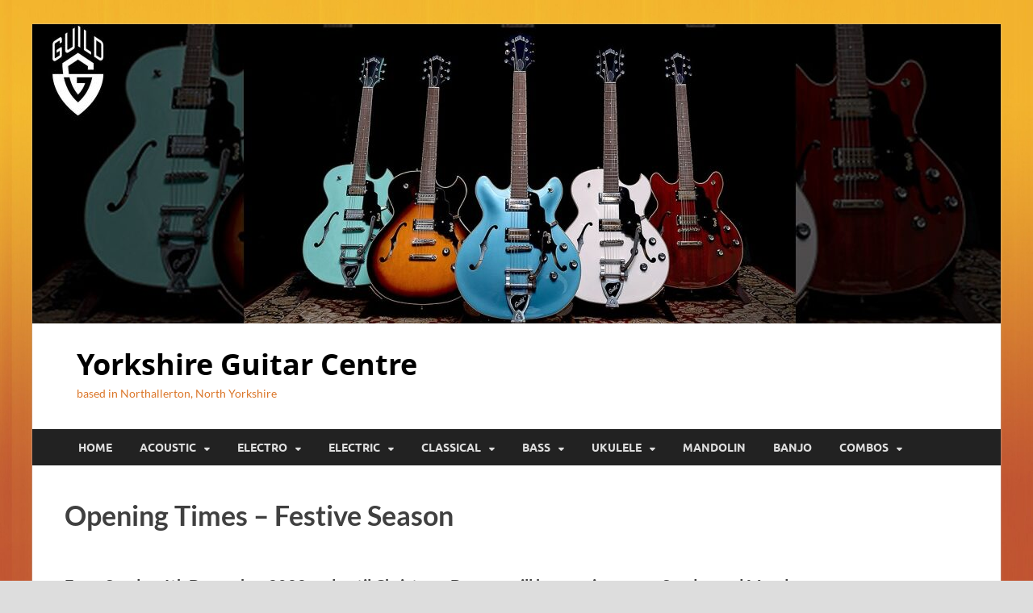

--- FILE ---
content_type: text/html; charset=UTF-8
request_url: http://yorkshireguitarcentre.co.uk/opening-times/
body_size: 9523
content:
<!DOCTYPE html>
<html lang="en-GB">
<head>
<meta charset="UTF-8">
<meta name="viewport" content="width=device-width, initial-scale=1">
<link rel="profile" href="http://gmpg.org/xfn/11">

<title>Opening Times &#8211; Festive Season &#8211; Yorkshire Guitar Centre</title>
<meta name='robots' content='max-image-preview:large' />
<link rel="alternate" type="application/rss+xml" title="Yorkshire Guitar Centre &raquo; Feed" href="http://yorkshireguitarcentre.co.uk/feed/" />
<link rel="alternate" type="application/rss+xml" title="Yorkshire Guitar Centre &raquo; Comments Feed" href="http://yorkshireguitarcentre.co.uk/comments/feed/" />
<link rel="alternate" title="oEmbed (JSON)" type="application/json+oembed" href="http://yorkshireguitarcentre.co.uk/wp-json/oembed/1.0/embed?url=http%3A%2F%2Fyorkshireguitarcentre.co.uk%2Fopening-times%2F" />
<link rel="alternate" title="oEmbed (XML)" type="text/xml+oembed" href="http://yorkshireguitarcentre.co.uk/wp-json/oembed/1.0/embed?url=http%3A%2F%2Fyorkshireguitarcentre.co.uk%2Fopening-times%2F&#038;format=xml" />
<style id='wp-img-auto-sizes-contain-inline-css' type='text/css'>
img:is([sizes=auto i],[sizes^="auto," i]){contain-intrinsic-size:3000px 1500px}
/*# sourceURL=wp-img-auto-sizes-contain-inline-css */
</style>
<style id='wp-emoji-styles-inline-css' type='text/css'>

	img.wp-smiley, img.emoji {
		display: inline !important;
		border: none !important;
		box-shadow: none !important;
		height: 1em !important;
		width: 1em !important;
		margin: 0 0.07em !important;
		vertical-align: -0.1em !important;
		background: none !important;
		padding: 0 !important;
	}
/*# sourceURL=wp-emoji-styles-inline-css */
</style>
<style id='wp-block-library-inline-css' type='text/css'>
:root{--wp-block-synced-color:#7a00df;--wp-block-synced-color--rgb:122,0,223;--wp-bound-block-color:var(--wp-block-synced-color);--wp-editor-canvas-background:#ddd;--wp-admin-theme-color:#007cba;--wp-admin-theme-color--rgb:0,124,186;--wp-admin-theme-color-darker-10:#006ba1;--wp-admin-theme-color-darker-10--rgb:0,107,160.5;--wp-admin-theme-color-darker-20:#005a87;--wp-admin-theme-color-darker-20--rgb:0,90,135;--wp-admin-border-width-focus:2px}@media (min-resolution:192dpi){:root{--wp-admin-border-width-focus:1.5px}}.wp-element-button{cursor:pointer}:root .has-very-light-gray-background-color{background-color:#eee}:root .has-very-dark-gray-background-color{background-color:#313131}:root .has-very-light-gray-color{color:#eee}:root .has-very-dark-gray-color{color:#313131}:root .has-vivid-green-cyan-to-vivid-cyan-blue-gradient-background{background:linear-gradient(135deg,#00d084,#0693e3)}:root .has-purple-crush-gradient-background{background:linear-gradient(135deg,#34e2e4,#4721fb 50%,#ab1dfe)}:root .has-hazy-dawn-gradient-background{background:linear-gradient(135deg,#faaca8,#dad0ec)}:root .has-subdued-olive-gradient-background{background:linear-gradient(135deg,#fafae1,#67a671)}:root .has-atomic-cream-gradient-background{background:linear-gradient(135deg,#fdd79a,#004a59)}:root .has-nightshade-gradient-background{background:linear-gradient(135deg,#330968,#31cdcf)}:root .has-midnight-gradient-background{background:linear-gradient(135deg,#020381,#2874fc)}:root{--wp--preset--font-size--normal:16px;--wp--preset--font-size--huge:42px}.has-regular-font-size{font-size:1em}.has-larger-font-size{font-size:2.625em}.has-normal-font-size{font-size:var(--wp--preset--font-size--normal)}.has-huge-font-size{font-size:var(--wp--preset--font-size--huge)}.has-text-align-center{text-align:center}.has-text-align-left{text-align:left}.has-text-align-right{text-align:right}.has-fit-text{white-space:nowrap!important}#end-resizable-editor-section{display:none}.aligncenter{clear:both}.items-justified-left{justify-content:flex-start}.items-justified-center{justify-content:center}.items-justified-right{justify-content:flex-end}.items-justified-space-between{justify-content:space-between}.screen-reader-text{border:0;clip-path:inset(50%);height:1px;margin:-1px;overflow:hidden;padding:0;position:absolute;width:1px;word-wrap:normal!important}.screen-reader-text:focus{background-color:#ddd;clip-path:none;color:#444;display:block;font-size:1em;height:auto;left:5px;line-height:normal;padding:15px 23px 14px;text-decoration:none;top:5px;width:auto;z-index:100000}html :where(.has-border-color){border-style:solid}html :where([style*=border-top-color]){border-top-style:solid}html :where([style*=border-right-color]){border-right-style:solid}html :where([style*=border-bottom-color]){border-bottom-style:solid}html :where([style*=border-left-color]){border-left-style:solid}html :where([style*=border-width]){border-style:solid}html :where([style*=border-top-width]){border-top-style:solid}html :where([style*=border-right-width]){border-right-style:solid}html :where([style*=border-bottom-width]){border-bottom-style:solid}html :where([style*=border-left-width]){border-left-style:solid}html :where(img[class*=wp-image-]){height:auto;max-width:100%}:where(figure){margin:0 0 1em}html :where(.is-position-sticky){--wp-admin--admin-bar--position-offset:var(--wp-admin--admin-bar--height,0px)}@media screen and (max-width:600px){html :where(.is-position-sticky){--wp-admin--admin-bar--position-offset:0px}}

/*# sourceURL=wp-block-library-inline-css */
</style><style id='global-styles-inline-css' type='text/css'>
:root{--wp--preset--aspect-ratio--square: 1;--wp--preset--aspect-ratio--4-3: 4/3;--wp--preset--aspect-ratio--3-4: 3/4;--wp--preset--aspect-ratio--3-2: 3/2;--wp--preset--aspect-ratio--2-3: 2/3;--wp--preset--aspect-ratio--16-9: 16/9;--wp--preset--aspect-ratio--9-16: 9/16;--wp--preset--color--black: #000000;--wp--preset--color--cyan-bluish-gray: #abb8c3;--wp--preset--color--white: #ffffff;--wp--preset--color--pale-pink: #f78da7;--wp--preset--color--vivid-red: #cf2e2e;--wp--preset--color--luminous-vivid-orange: #ff6900;--wp--preset--color--luminous-vivid-amber: #fcb900;--wp--preset--color--light-green-cyan: #7bdcb5;--wp--preset--color--vivid-green-cyan: #00d084;--wp--preset--color--pale-cyan-blue: #8ed1fc;--wp--preset--color--vivid-cyan-blue: #0693e3;--wp--preset--color--vivid-purple: #9b51e0;--wp--preset--gradient--vivid-cyan-blue-to-vivid-purple: linear-gradient(135deg,rgb(6,147,227) 0%,rgb(155,81,224) 100%);--wp--preset--gradient--light-green-cyan-to-vivid-green-cyan: linear-gradient(135deg,rgb(122,220,180) 0%,rgb(0,208,130) 100%);--wp--preset--gradient--luminous-vivid-amber-to-luminous-vivid-orange: linear-gradient(135deg,rgb(252,185,0) 0%,rgb(255,105,0) 100%);--wp--preset--gradient--luminous-vivid-orange-to-vivid-red: linear-gradient(135deg,rgb(255,105,0) 0%,rgb(207,46,46) 100%);--wp--preset--gradient--very-light-gray-to-cyan-bluish-gray: linear-gradient(135deg,rgb(238,238,238) 0%,rgb(169,184,195) 100%);--wp--preset--gradient--cool-to-warm-spectrum: linear-gradient(135deg,rgb(74,234,220) 0%,rgb(151,120,209) 20%,rgb(207,42,186) 40%,rgb(238,44,130) 60%,rgb(251,105,98) 80%,rgb(254,248,76) 100%);--wp--preset--gradient--blush-light-purple: linear-gradient(135deg,rgb(255,206,236) 0%,rgb(152,150,240) 100%);--wp--preset--gradient--blush-bordeaux: linear-gradient(135deg,rgb(254,205,165) 0%,rgb(254,45,45) 50%,rgb(107,0,62) 100%);--wp--preset--gradient--luminous-dusk: linear-gradient(135deg,rgb(255,203,112) 0%,rgb(199,81,192) 50%,rgb(65,88,208) 100%);--wp--preset--gradient--pale-ocean: linear-gradient(135deg,rgb(255,245,203) 0%,rgb(182,227,212) 50%,rgb(51,167,181) 100%);--wp--preset--gradient--electric-grass: linear-gradient(135deg,rgb(202,248,128) 0%,rgb(113,206,126) 100%);--wp--preset--gradient--midnight: linear-gradient(135deg,rgb(2,3,129) 0%,rgb(40,116,252) 100%);--wp--preset--font-size--small: 13px;--wp--preset--font-size--medium: 20px;--wp--preset--font-size--large: 36px;--wp--preset--font-size--x-large: 42px;--wp--preset--spacing--20: 0.44rem;--wp--preset--spacing--30: 0.67rem;--wp--preset--spacing--40: 1rem;--wp--preset--spacing--50: 1.5rem;--wp--preset--spacing--60: 2.25rem;--wp--preset--spacing--70: 3.38rem;--wp--preset--spacing--80: 5.06rem;--wp--preset--shadow--natural: 6px 6px 9px rgba(0, 0, 0, 0.2);--wp--preset--shadow--deep: 12px 12px 50px rgba(0, 0, 0, 0.4);--wp--preset--shadow--sharp: 6px 6px 0px rgba(0, 0, 0, 0.2);--wp--preset--shadow--outlined: 6px 6px 0px -3px rgb(255, 255, 255), 6px 6px rgb(0, 0, 0);--wp--preset--shadow--crisp: 6px 6px 0px rgb(0, 0, 0);}:where(.is-layout-flex){gap: 0.5em;}:where(.is-layout-grid){gap: 0.5em;}body .is-layout-flex{display: flex;}.is-layout-flex{flex-wrap: wrap;align-items: center;}.is-layout-flex > :is(*, div){margin: 0;}body .is-layout-grid{display: grid;}.is-layout-grid > :is(*, div){margin: 0;}:where(.wp-block-columns.is-layout-flex){gap: 2em;}:where(.wp-block-columns.is-layout-grid){gap: 2em;}:where(.wp-block-post-template.is-layout-flex){gap: 1.25em;}:where(.wp-block-post-template.is-layout-grid){gap: 1.25em;}.has-black-color{color: var(--wp--preset--color--black) !important;}.has-cyan-bluish-gray-color{color: var(--wp--preset--color--cyan-bluish-gray) !important;}.has-white-color{color: var(--wp--preset--color--white) !important;}.has-pale-pink-color{color: var(--wp--preset--color--pale-pink) !important;}.has-vivid-red-color{color: var(--wp--preset--color--vivid-red) !important;}.has-luminous-vivid-orange-color{color: var(--wp--preset--color--luminous-vivid-orange) !important;}.has-luminous-vivid-amber-color{color: var(--wp--preset--color--luminous-vivid-amber) !important;}.has-light-green-cyan-color{color: var(--wp--preset--color--light-green-cyan) !important;}.has-vivid-green-cyan-color{color: var(--wp--preset--color--vivid-green-cyan) !important;}.has-pale-cyan-blue-color{color: var(--wp--preset--color--pale-cyan-blue) !important;}.has-vivid-cyan-blue-color{color: var(--wp--preset--color--vivid-cyan-blue) !important;}.has-vivid-purple-color{color: var(--wp--preset--color--vivid-purple) !important;}.has-black-background-color{background-color: var(--wp--preset--color--black) !important;}.has-cyan-bluish-gray-background-color{background-color: var(--wp--preset--color--cyan-bluish-gray) !important;}.has-white-background-color{background-color: var(--wp--preset--color--white) !important;}.has-pale-pink-background-color{background-color: var(--wp--preset--color--pale-pink) !important;}.has-vivid-red-background-color{background-color: var(--wp--preset--color--vivid-red) !important;}.has-luminous-vivid-orange-background-color{background-color: var(--wp--preset--color--luminous-vivid-orange) !important;}.has-luminous-vivid-amber-background-color{background-color: var(--wp--preset--color--luminous-vivid-amber) !important;}.has-light-green-cyan-background-color{background-color: var(--wp--preset--color--light-green-cyan) !important;}.has-vivid-green-cyan-background-color{background-color: var(--wp--preset--color--vivid-green-cyan) !important;}.has-pale-cyan-blue-background-color{background-color: var(--wp--preset--color--pale-cyan-blue) !important;}.has-vivid-cyan-blue-background-color{background-color: var(--wp--preset--color--vivid-cyan-blue) !important;}.has-vivid-purple-background-color{background-color: var(--wp--preset--color--vivid-purple) !important;}.has-black-border-color{border-color: var(--wp--preset--color--black) !important;}.has-cyan-bluish-gray-border-color{border-color: var(--wp--preset--color--cyan-bluish-gray) !important;}.has-white-border-color{border-color: var(--wp--preset--color--white) !important;}.has-pale-pink-border-color{border-color: var(--wp--preset--color--pale-pink) !important;}.has-vivid-red-border-color{border-color: var(--wp--preset--color--vivid-red) !important;}.has-luminous-vivid-orange-border-color{border-color: var(--wp--preset--color--luminous-vivid-orange) !important;}.has-luminous-vivid-amber-border-color{border-color: var(--wp--preset--color--luminous-vivid-amber) !important;}.has-light-green-cyan-border-color{border-color: var(--wp--preset--color--light-green-cyan) !important;}.has-vivid-green-cyan-border-color{border-color: var(--wp--preset--color--vivid-green-cyan) !important;}.has-pale-cyan-blue-border-color{border-color: var(--wp--preset--color--pale-cyan-blue) !important;}.has-vivid-cyan-blue-border-color{border-color: var(--wp--preset--color--vivid-cyan-blue) !important;}.has-vivid-purple-border-color{border-color: var(--wp--preset--color--vivid-purple) !important;}.has-vivid-cyan-blue-to-vivid-purple-gradient-background{background: var(--wp--preset--gradient--vivid-cyan-blue-to-vivid-purple) !important;}.has-light-green-cyan-to-vivid-green-cyan-gradient-background{background: var(--wp--preset--gradient--light-green-cyan-to-vivid-green-cyan) !important;}.has-luminous-vivid-amber-to-luminous-vivid-orange-gradient-background{background: var(--wp--preset--gradient--luminous-vivid-amber-to-luminous-vivid-orange) !important;}.has-luminous-vivid-orange-to-vivid-red-gradient-background{background: var(--wp--preset--gradient--luminous-vivid-orange-to-vivid-red) !important;}.has-very-light-gray-to-cyan-bluish-gray-gradient-background{background: var(--wp--preset--gradient--very-light-gray-to-cyan-bluish-gray) !important;}.has-cool-to-warm-spectrum-gradient-background{background: var(--wp--preset--gradient--cool-to-warm-spectrum) !important;}.has-blush-light-purple-gradient-background{background: var(--wp--preset--gradient--blush-light-purple) !important;}.has-blush-bordeaux-gradient-background{background: var(--wp--preset--gradient--blush-bordeaux) !important;}.has-luminous-dusk-gradient-background{background: var(--wp--preset--gradient--luminous-dusk) !important;}.has-pale-ocean-gradient-background{background: var(--wp--preset--gradient--pale-ocean) !important;}.has-electric-grass-gradient-background{background: var(--wp--preset--gradient--electric-grass) !important;}.has-midnight-gradient-background{background: var(--wp--preset--gradient--midnight) !important;}.has-small-font-size{font-size: var(--wp--preset--font-size--small) !important;}.has-medium-font-size{font-size: var(--wp--preset--font-size--medium) !important;}.has-large-font-size{font-size: var(--wp--preset--font-size--large) !important;}.has-x-large-font-size{font-size: var(--wp--preset--font-size--x-large) !important;}
/*# sourceURL=global-styles-inline-css */
</style>

<style id='classic-theme-styles-inline-css' type='text/css'>
/*! This file is auto-generated */
.wp-block-button__link{color:#fff;background-color:#32373c;border-radius:9999px;box-shadow:none;text-decoration:none;padding:calc(.667em + 2px) calc(1.333em + 2px);font-size:1.125em}.wp-block-file__button{background:#32373c;color:#fff;text-decoration:none}
/*# sourceURL=/wp-includes/css/classic-themes.min.css */
</style>
<link rel='stylesheet' id='hitmag-fonts-css' href='http://yorkshireguitarcentre.co.uk/wp-content/themes/hitmag/css/fonts.css' type='text/css' media='all' />
<link rel='stylesheet' id='hitmag-font-awesome-css' href='http://yorkshireguitarcentre.co.uk/wp-content/themes/hitmag/css/all.min.css?ver=6.5.1' type='text/css' media='all' />
<link rel='stylesheet' id='hitmag-style-css' href='http://yorkshireguitarcentre.co.uk/wp-content/themes/hitmag/style.css?ver=1.4.3' type='text/css' media='all' />
<link rel='stylesheet' id='jquery-magnific-popup-css' href='http://yorkshireguitarcentre.co.uk/wp-content/themes/hitmag/css/magnific-popup.css?ver=6.9' type='text/css' media='all' />
<script type="text/javascript" src="http://yorkshireguitarcentre.co.uk/wp-includes/js/jquery/jquery.min.js?ver=3.7.1" id="jquery-core-js"></script>
<script type="text/javascript" src="http://yorkshireguitarcentre.co.uk/wp-includes/js/jquery/jquery-migrate.min.js?ver=3.4.1" id="jquery-migrate-js"></script>
<link rel="https://api.w.org/" href="http://yorkshireguitarcentre.co.uk/wp-json/" /><link rel="alternate" title="JSON" type="application/json" href="http://yorkshireguitarcentre.co.uk/wp-json/wp/v2/pages/2211" /><link rel="EditURI" type="application/rsd+xml" title="RSD" href="http://yorkshireguitarcentre.co.uk/xmlrpc.php?rsd" />
<meta name="generator" content="WordPress 6.9" />
<link rel="canonical" href="http://yorkshireguitarcentre.co.uk/opening-times/" />
<link rel='shortlink' href='http://yorkshireguitarcentre.co.uk/?p=2211' />
		<style type="text/css">
			
			button,
			input[type="button"],
			input[type="reset"],
			input[type="submit"] {
				background: #db7629;
			}

            .th-readmore {
                background: #db7629;
            }           

            a:hover {
                color: #db7629;
            } 

            .main-navigation a:hover {
                background-color: #db7629;
            }

            .main-navigation .current_page_item > a,
            .main-navigation .current-menu-item > a,
            .main-navigation .current_page_ancestor > a,
            .main-navigation .current-menu-ancestor > a {
                background-color: #db7629;
            }

            #main-nav-button:hover {
                background-color: #db7629;
            }

            .post-navigation .post-title:hover {
                color: #db7629;
            }

            .top-navigation a:hover {
                color: #db7629;
            }

            .top-navigation ul ul a:hover {
                background: #db7629;
            }

            #top-nav-button:hover {
                color: #db7629;
            }

            .responsive-mainnav li a:hover,
            .responsive-topnav li a:hover {
                background: #db7629;
            }

            #hm-search-form .search-form .search-submit {
                background-color: #db7629;
            }

            .nav-links .current {
                background: #db7629;
            }

            .is-style-hitmag-widget-title,
            .elementor-widget-container h5,
            .widgettitle,
            .widget-title {
                border-bottom: 2px solid #db7629;
            }

            .footer-widget-title {
                border-bottom: 2px solid #db7629;
            }

            .widget-area a:hover {
                color: #db7629;
            }

            .footer-widget-area .widget a:hover {
                color: #db7629;
            }

            .site-info a:hover {
                color: #db7629;
            }

            .wp-block-search .wp-block-search__button,
            .search-form .search-submit {
                background: #db7629;
            }

            .hmb-entry-title a:hover {
                color: #db7629;
            }

            .hmb-entry-meta a:hover,
            .hms-meta a:hover {
                color: #db7629;
            }

            .hms-title a:hover {
                color: #db7629;
            }

            .hmw-grid-post .post-title a:hover {
                color: #db7629;
            }

            .footer-widget-area .hmw-grid-post .post-title a:hover,
            .footer-widget-area .hmb-entry-title a:hover,
            .footer-widget-area .hms-title a:hover {
                color: #db7629;
            }

            .hm-tabs-wdt .ui-state-active {
                border-bottom: 2px solid #db7629;
            }

            a.hm-viewall {
                background: #db7629;
            }

            #hitmag-tags a,
            .widget_tag_cloud .tagcloud a {
                background: #db7629;
            }

            .site-title a {
                color: #db7629;
            }

            .hitmag-post .entry-title a:hover {
                color: #db7629;
            }

            .hitmag-post .entry-meta a:hover {
                color: #db7629;
            }

            .cat-links a {
                color: #db7629;
            }

            .hitmag-single .entry-meta a:hover {
                color: #db7629;
            }

            .hitmag-single .author a:hover {
                color: #db7629;
            }

            .hm-author-content .author-posts-link {
                color: #db7629;
            }

            .hm-tags-links a:hover {
                background: #db7629;
            }

            .hm-tagged {
                background: #db7629;
            }

            .hm-edit-link a.post-edit-link {
                background: #db7629;
            }

            .arc-page-title {
                border-bottom: 2px solid #db7629;
            }

            .srch-page-title {
                border-bottom: 2px solid #db7629;
            }

            .hm-slider-details .cat-links {
                background: #db7629;
            }

            .hm-rel-post .post-title a:hover {
                color: #db7629;
            }

            .comment-author a {
                color: #db7629;
            }

            .comment-metadata a:hover,
            .comment-metadata a:focus,
            .pingback .comment-edit-link:hover,
            .pingback .comment-edit-link:focus {
                color: #db7629;
            }

            .comment-reply-link:hover,
            .comment-reply-link:focus {
                background: #db7629;
            }

            .required {
                color: #db7629;
            }

            blockquote {
                border-left: 3px solid #db7629;
            }

            .comment-reply-title small a:before {
                color: #db7629;
            }
            
            .woocommerce ul.products li.product h3:hover,
            .woocommerce-widget-area ul li a:hover,
            .woocommerce-loop-product__title:hover {
                color: #db7629;
            }

            .woocommerce-product-search input[type="submit"],
            .woocommerce #respond input#submit, 
            .woocommerce a.button, 
            .woocommerce button.button, 
            .woocommerce input.button,
            .woocommerce nav.woocommerce-pagination ul li a:focus,
            .woocommerce nav.woocommerce-pagination ul li a:hover,
            .woocommerce nav.woocommerce-pagination ul li span.current,
            .woocommerce span.onsale,
            .woocommerce-widget-area .widget-title,
            .woocommerce #respond input#submit.alt,
            .woocommerce a.button.alt,
            .woocommerce button.button.alt,
            .woocommerce input.button.alt {
                background: #db7629;
            }
            
            .wp-block-quote,
            .wp-block-quote:not(.is-large):not(.is-style-large) {
                border-left: 3px solid #db7629;
            }		</style>
		<style type="text/css">

			.site-title a,
		.site-description {
			color: #db7629;
		}
	
	</style>
	<style type="text/css" id="custom-background-css">
body.custom-background { background-image: url("http://yorkshireguitarcentre.co.uk/wp-content/uploads/ygc-back01-.jpg"); background-position: left top; background-size: cover; background-repeat: no-repeat; background-attachment: fixed; }
</style>
	<link rel="icon" href="http://yorkshireguitarcentre.co.uk/wp-content/uploads/2020/02/cropped-Image13-32x32.jpg" sizes="32x32" />
<link rel="icon" href="http://yorkshireguitarcentre.co.uk/wp-content/uploads/2020/02/cropped-Image13-192x192.jpg" sizes="192x192" />
<link rel="apple-touch-icon" href="http://yorkshireguitarcentre.co.uk/wp-content/uploads/2020/02/cropped-Image13-180x180.jpg" />
<meta name="msapplication-TileImage" content="http://yorkshireguitarcentre.co.uk/wp-content/uploads/2020/02/cropped-Image13-270x270.jpg" />
		<style type="text/css" id="wp-custom-css">
			.site-title a {color:#000000}

#navigation.mobile-menu-wrapper  {
        position: relative;
        width: 100%;
        left: 0;
}
		</style>
		<style id="kirki-inline-styles"></style></head>

<body class="wp-singular page-template-default page page-id-2211 custom-background wp-embed-responsive wp-theme-hitmag th-no-sidebar">



<div id="page" class="site hitmag-wrapper">
	<a class="skip-link screen-reader-text" href="#content">Skip to content</a>

	
	<header id="masthead" class="site-header" role="banner">

		
		<div class="hm-header-image"><a href="http://yorkshireguitarcentre.co.uk/" title="Yorkshire Guitar Centre" rel="home"><img src="http://yorkshireguitarcentre.co.uk/wp-content/uploads/2022/04/cropped-Guild_Eelctric_banner-YGC.jpg" height="371" width="1200" alt="" /></a></div>
		<div class="header-main-area ">
			<div class="hm-container">
			<div class="site-branding">
				<div class="site-branding-content">
					<div class="hm-logo">
											</div><!-- .hm-logo -->

					<div class="hm-site-title">
													<p class="site-title"><a href="http://yorkshireguitarcentre.co.uk/" rel="home">Yorkshire Guitar Centre</a></p>
													<p class="site-description">based in Northallerton, North Yorkshire</p>
											</div><!-- .hm-site-title -->
				</div><!-- .site-branding-content -->
			</div><!-- .site-branding -->

			
						</div><!-- .hm-container -->
		</div><!-- .header-main-area -->

		
		<div class="hm-nav-container">
			<nav id="site-navigation" class="main-navigation" role="navigation">
				<div class="hm-container">
					<div class="menu-primary-menu-container"><ul id="primary-menu" class="menu"><li id="menu-item-966" class="menu-item menu-item-type-post_type menu-item-object-page menu-item-home menu-item-966"><a href="http://yorkshireguitarcentre.co.uk/">Home</a></li>
<li id="menu-item-1355" class="menu-item menu-item-type-custom menu-item-object-custom menu-item-has-children menu-item-1355"><a>Acoustic</a>
<ul class="sub-menu">
	<li id="menu-item-1364" class="menu-item menu-item-type-taxonomy menu-item-object-category menu-item-1364"><a href="http://yorkshireguitarcentre.co.uk/category/acoustic/acoustic-alvarez/">Alvarez</a></li>
	<li id="menu-item-1512" class="menu-item menu-item-type-taxonomy menu-item-object-category menu-item-1512"><a href="http://yorkshireguitarcentre.co.uk/category/acoustic/acoustic-aria/" title="Aria acoustic">Aria</a></li>
	<li id="menu-item-5924" class="menu-item menu-item-type-taxonomy menu-item-object-category menu-item-5924"><a href="http://yorkshireguitarcentre.co.uk/category/acoustic/acoustic-avalon/">Avalon</a></li>
	<li id="menu-item-1513" class="menu-item menu-item-type-taxonomy menu-item-object-category menu-item-1513"><a href="http://yorkshireguitarcentre.co.uk/category/acoustic/acoustic-cort/">Cort</a></li>
	<li id="menu-item-701" class="menu-item menu-item-type-taxonomy menu-item-object-category menu-item-701"><a href="http://yorkshireguitarcentre.co.uk/category/acoustic/acoustic-fender/">Fender</a></li>
	<li id="menu-item-3627" class="menu-item menu-item-type-taxonomy menu-item-object-category menu-item-3627"><a href="http://yorkshireguitarcentre.co.uk/category/acoustic/acoustic-guild/" title="Guild acoustic">Guild</a></li>
	<li id="menu-item-4246" class="menu-item menu-item-type-taxonomy menu-item-object-category menu-item-4246"><a href="http://yorkshireguitarcentre.co.uk/category/acoustic/acoustic-lakewood/">Lakewood</a></li>
	<li id="menu-item-2249" class="menu-item menu-item-type-taxonomy menu-item-object-category menu-item-2249"><a href="http://yorkshireguitarcentre.co.uk/category/acoustic/acoustic-larrivee/">Larrivée</a></li>
	<li id="menu-item-543" class="menu-item menu-item-type-taxonomy menu-item-object-category menu-item-543"><a href="http://yorkshireguitarcentre.co.uk/category/acoustic/acoustic-lowden/">Lowden</a></li>
	<li id="menu-item-544" class="menu-item menu-item-type-taxonomy menu-item-object-category menu-item-544"><a href="http://yorkshireguitarcentre.co.uk/category/acoustic/acoustic-sheeranbylowden/">Sheeran by Lowden</a></li>
	<li id="menu-item-2533" class="menu-item menu-item-type-taxonomy menu-item-object-category menu-item-2533"><a href="http://yorkshireguitarcentre.co.uk/category/acoustic/acoustic-takamine/" title="Takamine (Acoustic)">Takamine</a></li>
	<li id="menu-item-590" class="menu-item menu-item-type-taxonomy menu-item-object-category menu-item-590"><a href="http://yorkshireguitarcentre.co.uk/category/acoustic/acoustic-tanglewood/">Tanglewood</a></li>
	<li id="menu-item-1048" class="menu-item menu-item-type-taxonomy menu-item-object-category menu-item-1048"><a href="http://yorkshireguitarcentre.co.uk/category/acoustic/acoustic-yamaha/">Yamaha</a></li>
</ul>
</li>
<li id="menu-item-1359" class="menu-item menu-item-type-custom menu-item-object-custom menu-item-has-children menu-item-1359"><a>Electro</a>
<ul class="sub-menu">
	<li id="menu-item-2944" class="menu-item menu-item-type-taxonomy menu-item-object-category menu-item-2944"><a href="http://yorkshireguitarcentre.co.uk/category/electro/electro-cort/">Cort</a></li>
	<li id="menu-item-3856" class="menu-item menu-item-type-taxonomy menu-item-object-category menu-item-3856"><a href="http://yorkshireguitarcentre.co.uk/category/electro/electro-enya/">Enya</a></li>
	<li id="menu-item-1518" class="menu-item menu-item-type-taxonomy menu-item-object-category menu-item-1518"><a href="http://yorkshireguitarcentre.co.uk/category/electro/electro-esp/">ESP</a></li>
	<li id="menu-item-703" class="menu-item menu-item-type-taxonomy menu-item-object-category menu-item-703"><a href="http://yorkshireguitarcentre.co.uk/category/electro/electro-fender/">Fender</a></li>
	<li id="menu-item-2630" class="menu-item menu-item-type-taxonomy menu-item-object-category menu-item-2630"><a href="http://yorkshireguitarcentre.co.uk/category/electro/electro-godin/">Godin</a></li>
	<li id="menu-item-2738" class="menu-item menu-item-type-taxonomy menu-item-object-category menu-item-2738"><a href="http://yorkshireguitarcentre.co.uk/category/electro/electro-guild/">Guild</a></li>
	<li id="menu-item-4247" class="menu-item menu-item-type-taxonomy menu-item-object-category menu-item-4247"><a href="http://yorkshireguitarcentre.co.uk/category/electro/electro-lakewood/">Lakewood</a></li>
	<li id="menu-item-2250" class="menu-item menu-item-type-taxonomy menu-item-object-category menu-item-2250"><a href="http://yorkshireguitarcentre.co.uk/category/electro/electro-larrivee/">Larrivée</a></li>
	<li id="menu-item-545" class="menu-item menu-item-type-taxonomy menu-item-object-category menu-item-545"><a href="http://yorkshireguitarcentre.co.uk/category/electro/electro-acoustic/">Lowden</a></li>
	<li id="menu-item-5131" class="menu-item menu-item-type-taxonomy menu-item-object-category menu-item-5131"><a href="http://yorkshireguitarcentre.co.uk/category/electro/electro-ortega/">Ortega</a></li>
	<li id="menu-item-4203" class="menu-item menu-item-type-taxonomy menu-item-object-category menu-item-4203"><a href="http://yorkshireguitarcentre.co.uk/category/electro/electro-ozark/">Ozark</a></li>
	<li id="menu-item-546" class="menu-item menu-item-type-taxonomy menu-item-object-category menu-item-546"><a href="http://yorkshireguitarcentre.co.uk/category/electro/electro-sheeranbylowden/">Sheeran by Lowden</a></li>
	<li id="menu-item-536" class="menu-item menu-item-type-taxonomy menu-item-object-category menu-item-536"><a href="http://yorkshireguitarcentre.co.uk/category/electro/electro-tanglewood/">Tanglewood</a></li>
	<li id="menu-item-1437" class="menu-item menu-item-type-taxonomy menu-item-object-category menu-item-1437"><a href="http://yorkshireguitarcentre.co.uk/category/electro/electro-washburn/">Washburn</a></li>
	<li id="menu-item-1049" class="menu-item menu-item-type-taxonomy menu-item-object-category menu-item-1049"><a href="http://yorkshireguitarcentre.co.uk/category/electro/electro-yamaha/">Yamaha</a></li>
</ul>
</li>
<li id="menu-item-1358" class="menu-item menu-item-type-custom menu-item-object-custom menu-item-has-children menu-item-1358"><a>Electric</a>
<ul class="sub-menu">
	<li id="menu-item-2090" class="menu-item menu-item-type-taxonomy menu-item-object-category menu-item-2090"><a href="http://yorkshireguitarcentre.co.uk/category/electric/electric-aria/">Aria</a></li>
	<li id="menu-item-2004" class="menu-item menu-item-type-taxonomy menu-item-object-category menu-item-2004"><a href="http://yorkshireguitarcentre.co.uk/category/electric/electric-cort/">Cort</a></li>
	<li id="menu-item-947" class="menu-item menu-item-type-taxonomy menu-item-object-category menu-item-947"><a href="http://yorkshireguitarcentre.co.uk/category/electric/electric-fender/">Fender</a></li>
	<li id="menu-item-2739" class="menu-item menu-item-type-taxonomy menu-item-object-category menu-item-2739"><a href="http://yorkshireguitarcentre.co.uk/category/electric/electric-guild/">Guild</a></li>
	<li id="menu-item-948" class="menu-item menu-item-type-taxonomy menu-item-object-category menu-item-948"><a href="http://yorkshireguitarcentre.co.uk/category/electric/electric-ibanez/">Ibanez</a></li>
	<li id="menu-item-973" class="menu-item menu-item-type-taxonomy menu-item-object-category menu-item-973"><a href="http://yorkshireguitarcentre.co.uk/category/electric/electric-lowden/">Lowden</a></li>
	<li id="menu-item-5496" class="menu-item menu-item-type-taxonomy menu-item-object-category menu-item-5496"><a href="http://yorkshireguitarcentre.co.uk/category/electric/electric-northstar/">Northstar</a></li>
	<li id="menu-item-3261" class="menu-item menu-item-type-taxonomy menu-item-object-category menu-item-3261"><a href="http://yorkshireguitarcentre.co.uk/category/electric/electric-revelation/">Revelation</a></li>
	<li id="menu-item-4250" class="menu-item menu-item-type-taxonomy menu-item-object-category menu-item-4250"><a href="http://yorkshireguitarcentre.co.uk/category/electric/electric-sceptre/">Sceptre</a></li>
	<li id="menu-item-949" class="menu-item menu-item-type-taxonomy menu-item-object-category menu-item-949"><a href="http://yorkshireguitarcentre.co.uk/category/electric/electric-squier/">Squier</a></li>
	<li id="menu-item-538" class="menu-item menu-item-type-taxonomy menu-item-object-category menu-item-538"><a href="http://yorkshireguitarcentre.co.uk/category/electric/electric-vox/">Vox</a></li>
	<li id="menu-item-535" class="menu-item menu-item-type-taxonomy menu-item-object-category menu-item-535"><a href="http://yorkshireguitarcentre.co.uk/category/electric/electric-yamaha/">Yamaha</a></li>
</ul>
</li>
<li id="menu-item-1357" class="menu-item menu-item-type-custom menu-item-object-custom menu-item-has-children menu-item-1357"><a>Classical</a>
<ul class="sub-menu">
	<li id="menu-item-4004" class="menu-item menu-item-type-taxonomy menu-item-object-category menu-item-4004"><a href="http://yorkshireguitarcentre.co.uk/category/classical/classical-admira/">Admira</a></li>
	<li id="menu-item-3628" class="menu-item menu-item-type-taxonomy menu-item-object-category menu-item-3628"><a href="http://yorkshireguitarcentre.co.uk/category/classical/classical-cordoba/" title="Cardoba classical">Cordoba</a></li>
	<li id="menu-item-4006" class="menu-item menu-item-type-taxonomy menu-item-object-category menu-item-4006"><a href="http://yorkshireguitarcentre.co.uk/category/classical/classical-cort/">Cort</a></li>
	<li id="menu-item-3857" class="menu-item menu-item-type-taxonomy menu-item-object-category menu-item-3857"><a href="http://yorkshireguitarcentre.co.uk/category/classical/classical-fender/">Fender</a></li>
	<li id="menu-item-4313" class="menu-item menu-item-type-taxonomy menu-item-object-category menu-item-4313"><a href="http://yorkshireguitarcentre.co.uk/category/classical/classical-lakewood/">Lakewood</a></li>
	<li id="menu-item-5073" class="menu-item menu-item-type-taxonomy menu-item-object-category menu-item-5073"><a href="http://yorkshireguitarcentre.co.uk/category/classical/classical-ortega/">Ortega</a></li>
	<li id="menu-item-971" class="menu-item menu-item-type-taxonomy menu-item-object-category menu-item-971"><a href="http://yorkshireguitarcentre.co.uk/category/classical/classical-tanglewood/">Tanglewood</a></li>
	<li id="menu-item-2466" class="menu-item menu-item-type-taxonomy menu-item-object-category menu-item-2466"><a href="http://yorkshireguitarcentre.co.uk/category/classical/classical-valencia/">Valencia</a></li>
	<li id="menu-item-1050" class="menu-item menu-item-type-taxonomy menu-item-object-category menu-item-1050"><a href="http://yorkshireguitarcentre.co.uk/category/classical/classical-yamaha/">Yamaha</a></li>
</ul>
</li>
<li id="menu-item-1356" class="menu-item menu-item-type-custom menu-item-object-custom menu-item-has-children menu-item-1356"><a>Bass</a>
<ul class="sub-menu">
	<li id="menu-item-1514" class="menu-item menu-item-type-taxonomy menu-item-object-category menu-item-1514"><a href="http://yorkshireguitarcentre.co.uk/category/bass/bass-aria/">Aria</a></li>
	<li id="menu-item-4475" class="menu-item menu-item-type-taxonomy menu-item-object-category menu-item-4475"><a href="http://yorkshireguitarcentre.co.uk/category/bass/bass-cort/">Cort</a></li>
	<li id="menu-item-705" class="menu-item menu-item-type-taxonomy menu-item-object-category menu-item-705"><a href="http://yorkshireguitarcentre.co.uk/category/bass/bass-fender/">Fender</a></li>
	<li id="menu-item-3262" class="menu-item menu-item-type-taxonomy menu-item-object-category menu-item-3262"><a href="http://yorkshireguitarcentre.co.uk/category/bass/bass-squier/">Squier</a></li>
	<li id="menu-item-4249" class="menu-item menu-item-type-taxonomy menu-item-object-category menu-item-4249"><a href="http://yorkshireguitarcentre.co.uk/category/bass/bass-sx/">SX</a></li>
	<li id="menu-item-706" class="menu-item menu-item-type-taxonomy menu-item-object-category menu-item-706"><a href="http://yorkshireguitarcentre.co.uk/category/bass/bass-yamaha/">Yamaha</a></li>
</ul>
</li>
<li id="menu-item-2641" class="menu-item menu-item-type-taxonomy menu-item-object-category menu-item-has-children menu-item-2641"><a href="http://yorkshireguitarcentre.co.uk/category/ukulele/">Ukulele</a>
<ul class="sub-menu">
	<li id="menu-item-2761" class="menu-item menu-item-type-taxonomy menu-item-object-category menu-item-2761"><a href="http://yorkshireguitarcentre.co.uk/category/ukulele/ukulele-soprano/">Soprano</a></li>
	<li id="menu-item-2762" class="menu-item menu-item-type-taxonomy menu-item-object-category menu-item-2762"><a href="http://yorkshireguitarcentre.co.uk/category/ukulele/ukulele-concert/">Concert</a></li>
	<li id="menu-item-2760" class="menu-item menu-item-type-taxonomy menu-item-object-category menu-item-2760"><a href="http://yorkshireguitarcentre.co.uk/category/ukulele/ukulele-tenor/">Tenor</a></li>
	<li id="menu-item-2763" class="menu-item menu-item-type-taxonomy menu-item-object-category menu-item-2763"><a href="http://yorkshireguitarcentre.co.uk/category/ukulele/ukulele-baritone/">Baritone</a></li>
	<li id="menu-item-2765" class="menu-item menu-item-type-taxonomy menu-item-object-category menu-item-2765"><a href="http://yorkshireguitarcentre.co.uk/category/ukulele/ukulele-bass/">Bass</a></li>
	<li id="menu-item-3260" class="menu-item menu-item-type-taxonomy menu-item-object-category menu-item-3260"><a href="http://yorkshireguitarcentre.co.uk/category/ukulele/ukulele-banjolele/">Banjolele</a></li>
</ul>
</li>
<li id="menu-item-3306" class="menu-item menu-item-type-taxonomy menu-item-object-category menu-item-3306"><a href="http://yorkshireguitarcentre.co.uk/category/mandolin/">Mandolin</a></li>
<li id="menu-item-4312" class="menu-item menu-item-type-taxonomy menu-item-object-category menu-item-4312"><a href="http://yorkshireguitarcentre.co.uk/category/banjo/">Banjo</a></li>
<li id="menu-item-3939" class="menu-item menu-item-type-custom menu-item-object-custom menu-item-has-children menu-item-3939"><a>Combos</a>
<ul class="sub-menu">
	<li id="menu-item-3940" class="menu-item menu-item-type-custom menu-item-object-custom menu-item-3940"><a target="_blank" href="http://www.greensleevesmusic.co.uk/category/amps-mixers/acoustic-combos">Acoustic</a></li>
	<li id="menu-item-3941" class="menu-item menu-item-type-custom menu-item-object-custom menu-item-3941"><a target="_blank" href="http://www.rockboxmusic.co.uk/category/amps/bass-amps/">Bass</a></li>
	<li id="menu-item-3942" class="menu-item menu-item-type-custom menu-item-object-custom menu-item-3942"><a target="_blank" href="http://www.rockboxmusic.co.uk/category/amps/guitar-amps/">Guitar</a></li>
</ul>
</li>
</ul></div>					
									</div><!-- .hm-container -->
			</nav><!-- #site-navigation -->
			<div class="hm-nwrap">
								<a href="#" class="navbutton" id="main-nav-button">
					<span class="main-nav-btn-lbl">Main Menu</span>				</a>
			</div>
			<div class="responsive-mainnav"></div>
		</div><!-- .hm-nav-container -->

		
	</header><!-- #masthead -->

	
	<div id="content" class="site-content">
		<div class="hm-container">
	
	<div id="primary" class="content-area">
		<main id="main" class="site-main" role="main">

			
<article id="post-2211" class="hitmag-page post-2211 page type-page status-publish hentry">

	
	
	<header class="entry-header">
		<h1 class="entry-title">Opening Times &#8211; Festive Season</h1>	</header><!-- .entry-header -->

	
	
	<div class="entry-content">
		<h5>From Sunday 4th December 2022 and until Christmas Day we will be opening every Sunday and Monday</h5>
<p><img fetchpriority="high" decoding="async" src="http://yorkshireguitarcentre.co.uk/wp-content/uploads/2022/11/Rockboxmas.jpg" alt="Yorkshire Guitar Centre Opening Times" width="611" height="825" class="alignnone size-full wp-image-4342" srcset="http://yorkshireguitarcentre.co.uk/wp-content/uploads/2022/11/Rockboxmas.jpg 611w, http://yorkshireguitarcentre.co.uk/wp-content/uploads/2022/11/Rockboxmas-170x230.jpg 170w, http://yorkshireguitarcentre.co.uk/wp-content/uploads/2022/11/Rockboxmas-311x420.jpg 311w, http://yorkshireguitarcentre.co.uk/wp-content/uploads/2022/11/Rockboxmas-111x150.jpg 111w" sizes="(max-width: 611px) 100vw, 611px" /></p>
<h5>Normal opening hours return on Wednesday 4th January 2023</h5>
	</div><!-- .entry-content -->

	
	
	
</article><!-- #post-## -->
		</main><!-- #main -->
	</div><!-- #primary -->

	</div><!-- .hm-container -->
	</div><!-- #content -->

	
	<footer id="colophon" class="site-footer" role="contentinfo">
		<div class="hm-container">

			
			<div class="footer-widget-area">
				<div class="footer-sidebar" role="complementary">
					<aside id="text-4" class="widget widget_text"><h4 class="footer-widget-title">CONTACT DETAILS</h4>			<div class="textwidget"><p>TELEPHONE: 01609 775592</p>
<p>Yorkshire Guitar Centre<br />
4 Central Arcade<br />
Northallerton<br />
North Yorkshire<br />
DL7 8PY</p>
</div>
		</aside>				</div><!-- .footer-sidebar -->
		
				<div class="footer-sidebar" role="complementary">
					<aside id="text-2" class="widget widget_text"><h4 class="footer-widget-title">OPENING HOURS</h4>			<div class="textwidget"><p><strong>Mon:</strong>  9:30 am &#8211; 5:00 pm<br />
<strong>Tue:    </strong>9:30 am &#8211; 5:00 pm<br />
<strong>Wed:   </strong>9:30 am &#8211; 5:00 pm<br />
<strong>Thu:    </strong>9:30 am &#8211; 5:00 pm<br />
<strong>Fri:      </strong>9:30 am &#8211; 5:00 pm<br />
<strong>Sat:      </strong>9:30 am &#8211; 5:00 pm<br />
<strong>Sun:    </strong>CLOSED</p>
</div>
		</aside>				</div><!-- .footer-sidebar -->		

				<div class="footer-sidebar" role="complementary">
					<aside id="custom_html-3" class="widget_text widget widget_custom_html"><h4 class="footer-widget-title">Further Links</h4><div class="textwidget custom-html-widget"><a href="http://yorkshireguitarcentre.co.uk/about/" title="About Us">About Us</a><br><br>

<a href="http://yorkshireguitarcentre.co.uk/servicing-repairs/" title="Repairs">Repair Service</a><br><br>

<a href="https://www.facebook.com/yorkshireguitarcentre/" title="Visit our Facebook Page" target="_blank">Facebook</a><br><br>

<a href="http://yorkshireguitarcentre.co.uk/?page_id=2488" title="Terms & Conditions">Terms & Conditions</a><br><br>

<a href="http://yorkshireguitarcentre.co.uk/wp-admin/">Admin</a></div></aside>				</div><!-- .footer-sidebar -->			
			</div><!-- .footer-widget-area -->

			
		</div><!-- .hm-container -->

		<div class="site-info">
			<div class="hm-container">
				<div class="site-info-owner">
					Copyright &#169; 2026 <a href="http://yorkshireguitarcentre.co.uk/" title="Yorkshire Guitar Centre" >Yorkshire Guitar Centre</a>.				</div>			
				<div class="site-info-designer">
					Powered by <a href="https://wordpress.org" target="_blank" title="WordPress">WordPress</a> and <a href="https://themezhut.com/themes/hitmag/" target="_blank" title="HitMag WordPress Theme">HitMag</a>.				</div>
			</div><!-- .hm-container -->
		</div><!-- .site-info -->
	</footer><!-- #colophon -->

	
</div><!-- #page -->


<script type="speculationrules">
{"prefetch":[{"source":"document","where":{"and":[{"href_matches":"/*"},{"not":{"href_matches":["/wp-*.php","/wp-admin/*","/wp-content/uploads/*","/wp-content/*","/wp-content/plugins/*","/wp-content/themes/hitmag/*","/*\\?(.+)"]}},{"not":{"selector_matches":"a[rel~=\"nofollow\"]"}},{"not":{"selector_matches":".no-prefetch, .no-prefetch a"}}]},"eagerness":"conservative"}]}
</script>
<script type="text/javascript" src="http://yorkshireguitarcentre.co.uk/wp-content/themes/hitmag/js/navigation.js?ver=1.4.3" id="hitmag-navigation-js"></script>
<script type="text/javascript" src="http://yorkshireguitarcentre.co.uk/wp-content/themes/hitmag/js/skip-link-focus-fix.js?ver=1.4.3" id="hitmag-skip-link-focus-fix-js"></script>
<script type="text/javascript" src="http://yorkshireguitarcentre.co.uk/wp-content/themes/hitmag/js/scripts.js?ver=1.4.3" id="hitmag-scripts-js"></script>
<script type="text/javascript" src="http://yorkshireguitarcentre.co.uk/wp-content/themes/hitmag/js/jquery.magnific-popup.min.js?ver=6.9" id="jquery-magnific-popup-js"></script>
<script id="wp-emoji-settings" type="application/json">
{"baseUrl":"https://s.w.org/images/core/emoji/17.0.2/72x72/","ext":".png","svgUrl":"https://s.w.org/images/core/emoji/17.0.2/svg/","svgExt":".svg","source":{"concatemoji":"http://yorkshireguitarcentre.co.uk/wp-includes/js/wp-emoji-release.min.js?ver=6.9"}}
</script>
<script type="module">
/* <![CDATA[ */
/*! This file is auto-generated */
const a=JSON.parse(document.getElementById("wp-emoji-settings").textContent),o=(window._wpemojiSettings=a,"wpEmojiSettingsSupports"),s=["flag","emoji"];function i(e){try{var t={supportTests:e,timestamp:(new Date).valueOf()};sessionStorage.setItem(o,JSON.stringify(t))}catch(e){}}function c(e,t,n){e.clearRect(0,0,e.canvas.width,e.canvas.height),e.fillText(t,0,0);t=new Uint32Array(e.getImageData(0,0,e.canvas.width,e.canvas.height).data);e.clearRect(0,0,e.canvas.width,e.canvas.height),e.fillText(n,0,0);const a=new Uint32Array(e.getImageData(0,0,e.canvas.width,e.canvas.height).data);return t.every((e,t)=>e===a[t])}function p(e,t){e.clearRect(0,0,e.canvas.width,e.canvas.height),e.fillText(t,0,0);var n=e.getImageData(16,16,1,1);for(let e=0;e<n.data.length;e++)if(0!==n.data[e])return!1;return!0}function u(e,t,n,a){switch(t){case"flag":return n(e,"\ud83c\udff3\ufe0f\u200d\u26a7\ufe0f","\ud83c\udff3\ufe0f\u200b\u26a7\ufe0f")?!1:!n(e,"\ud83c\udde8\ud83c\uddf6","\ud83c\udde8\u200b\ud83c\uddf6")&&!n(e,"\ud83c\udff4\udb40\udc67\udb40\udc62\udb40\udc65\udb40\udc6e\udb40\udc67\udb40\udc7f","\ud83c\udff4\u200b\udb40\udc67\u200b\udb40\udc62\u200b\udb40\udc65\u200b\udb40\udc6e\u200b\udb40\udc67\u200b\udb40\udc7f");case"emoji":return!a(e,"\ud83e\u1fac8")}return!1}function f(e,t,n,a){let r;const o=(r="undefined"!=typeof WorkerGlobalScope&&self instanceof WorkerGlobalScope?new OffscreenCanvas(300,150):document.createElement("canvas")).getContext("2d",{willReadFrequently:!0}),s=(o.textBaseline="top",o.font="600 32px Arial",{});return e.forEach(e=>{s[e]=t(o,e,n,a)}),s}function r(e){var t=document.createElement("script");t.src=e,t.defer=!0,document.head.appendChild(t)}a.supports={everything:!0,everythingExceptFlag:!0},new Promise(t=>{let n=function(){try{var e=JSON.parse(sessionStorage.getItem(o));if("object"==typeof e&&"number"==typeof e.timestamp&&(new Date).valueOf()<e.timestamp+604800&&"object"==typeof e.supportTests)return e.supportTests}catch(e){}return null}();if(!n){if("undefined"!=typeof Worker&&"undefined"!=typeof OffscreenCanvas&&"undefined"!=typeof URL&&URL.createObjectURL&&"undefined"!=typeof Blob)try{var e="postMessage("+f.toString()+"("+[JSON.stringify(s),u.toString(),c.toString(),p.toString()].join(",")+"));",a=new Blob([e],{type:"text/javascript"});const r=new Worker(URL.createObjectURL(a),{name:"wpTestEmojiSupports"});return void(r.onmessage=e=>{i(n=e.data),r.terminate(),t(n)})}catch(e){}i(n=f(s,u,c,p))}t(n)}).then(e=>{for(const n in e)a.supports[n]=e[n],a.supports.everything=a.supports.everything&&a.supports[n],"flag"!==n&&(a.supports.everythingExceptFlag=a.supports.everythingExceptFlag&&a.supports[n]);var t;a.supports.everythingExceptFlag=a.supports.everythingExceptFlag&&!a.supports.flag,a.supports.everything||((t=a.source||{}).concatemoji?r(t.concatemoji):t.wpemoji&&t.twemoji&&(r(t.twemoji),r(t.wpemoji)))});
//# sourceURL=http://yorkshireguitarcentre.co.uk/wp-includes/js/wp-emoji-loader.min.js
/* ]]> */
</script>
</body>
</html>